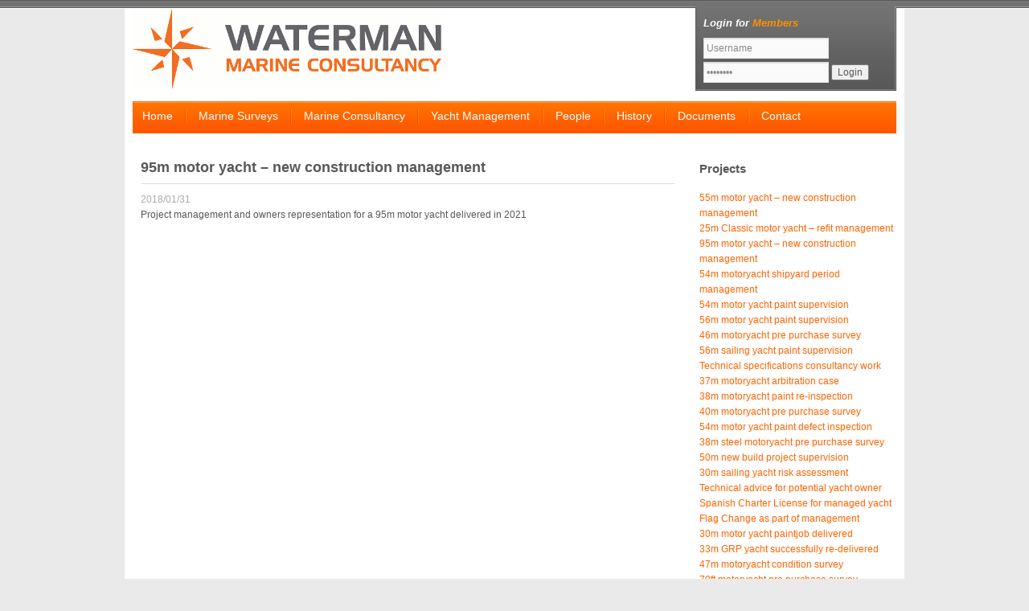

--- FILE ---
content_type: text/html; charset=UTF-8
request_url: https://www.watermanyachts.com/2018/01/95m-motor-yacht-new-construction-management/
body_size: 7585
content:
<!DOCTYPE html>
<html>
<head>
<meta charset="UTF-8" />
<title>95m motor yacht &#8211; new construction management | Waterman Marine Consultancy</title>
<link rel="profile" href="http://gmpg.org/xfn/11" />
<link rel="stylesheet" type="text/css" media="all" href="https://www.watermanyachts.com/wp-content/themes/watermanlive/style.css" />
<link rel="stylesheet" type="text/css" href="https://www.watermanyachts.com/wp-content/themes/watermanlive/css/jquery.lightbox-0.5.css" media="screen" />
<link rel="pingback" href="https://www.watermanyachts.com/xmlrpc.php" />
<!--[if lt IE 9]>
<script src="https://www.watermanyachts.com/wp-content/themes/watermanlive/js/html5.js" type="text/javascript"></script>
<![endif]-->
<meta name='robots' content='max-image-preview:large' />
<link rel="alternate" title="oEmbed (JSON)" type="application/json+oembed" href="https://www.watermanyachts.com/wp-json/oembed/1.0/embed?url=https%3A%2F%2Fwww.watermanyachts.com%2F2018%2F01%2F95m-motor-yacht-new-construction-management%2F" />
<link rel="alternate" title="oEmbed (XML)" type="text/xml+oembed" href="https://www.watermanyachts.com/wp-json/oembed/1.0/embed?url=https%3A%2F%2Fwww.watermanyachts.com%2F2018%2F01%2F95m-motor-yacht-new-construction-management%2F&#038;format=xml" />
<style id='wp-img-auto-sizes-contain-inline-css' type='text/css'>
img:is([sizes=auto i],[sizes^="auto," i]){contain-intrinsic-size:3000px 1500px}
/*# sourceURL=wp-img-auto-sizes-contain-inline-css */
</style>
<style id='wp-emoji-styles-inline-css' type='text/css'>

	img.wp-smiley, img.emoji {
		display: inline !important;
		border: none !important;
		box-shadow: none !important;
		height: 1em !important;
		width: 1em !important;
		margin: 0 0.07em !important;
		vertical-align: -0.1em !important;
		background: none !important;
		padding: 0 !important;
	}
/*# sourceURL=wp-emoji-styles-inline-css */
</style>
<style id='wp-block-library-inline-css' type='text/css'>
:root{--wp-block-synced-color:#7a00df;--wp-block-synced-color--rgb:122,0,223;--wp-bound-block-color:var(--wp-block-synced-color);--wp-editor-canvas-background:#ddd;--wp-admin-theme-color:#007cba;--wp-admin-theme-color--rgb:0,124,186;--wp-admin-theme-color-darker-10:#006ba1;--wp-admin-theme-color-darker-10--rgb:0,107,160.5;--wp-admin-theme-color-darker-20:#005a87;--wp-admin-theme-color-darker-20--rgb:0,90,135;--wp-admin-border-width-focus:2px}@media (min-resolution:192dpi){:root{--wp-admin-border-width-focus:1.5px}}.wp-element-button{cursor:pointer}:root .has-very-light-gray-background-color{background-color:#eee}:root .has-very-dark-gray-background-color{background-color:#313131}:root .has-very-light-gray-color{color:#eee}:root .has-very-dark-gray-color{color:#313131}:root .has-vivid-green-cyan-to-vivid-cyan-blue-gradient-background{background:linear-gradient(135deg,#00d084,#0693e3)}:root .has-purple-crush-gradient-background{background:linear-gradient(135deg,#34e2e4,#4721fb 50%,#ab1dfe)}:root .has-hazy-dawn-gradient-background{background:linear-gradient(135deg,#faaca8,#dad0ec)}:root .has-subdued-olive-gradient-background{background:linear-gradient(135deg,#fafae1,#67a671)}:root .has-atomic-cream-gradient-background{background:linear-gradient(135deg,#fdd79a,#004a59)}:root .has-nightshade-gradient-background{background:linear-gradient(135deg,#330968,#31cdcf)}:root .has-midnight-gradient-background{background:linear-gradient(135deg,#020381,#2874fc)}:root{--wp--preset--font-size--normal:16px;--wp--preset--font-size--huge:42px}.has-regular-font-size{font-size:1em}.has-larger-font-size{font-size:2.625em}.has-normal-font-size{font-size:var(--wp--preset--font-size--normal)}.has-huge-font-size{font-size:var(--wp--preset--font-size--huge)}.has-text-align-center{text-align:center}.has-text-align-left{text-align:left}.has-text-align-right{text-align:right}.has-fit-text{white-space:nowrap!important}#end-resizable-editor-section{display:none}.aligncenter{clear:both}.items-justified-left{justify-content:flex-start}.items-justified-center{justify-content:center}.items-justified-right{justify-content:flex-end}.items-justified-space-between{justify-content:space-between}.screen-reader-text{border:0;clip-path:inset(50%);height:1px;margin:-1px;overflow:hidden;padding:0;position:absolute;width:1px;word-wrap:normal!important}.screen-reader-text:focus{background-color:#ddd;clip-path:none;color:#444;display:block;font-size:1em;height:auto;left:5px;line-height:normal;padding:15px 23px 14px;text-decoration:none;top:5px;width:auto;z-index:100000}html :where(.has-border-color){border-style:solid}html :where([style*=border-top-color]){border-top-style:solid}html :where([style*=border-right-color]){border-right-style:solid}html :where([style*=border-bottom-color]){border-bottom-style:solid}html :where([style*=border-left-color]){border-left-style:solid}html :where([style*=border-width]){border-style:solid}html :where([style*=border-top-width]){border-top-style:solid}html :where([style*=border-right-width]){border-right-style:solid}html :where([style*=border-bottom-width]){border-bottom-style:solid}html :where([style*=border-left-width]){border-left-style:solid}html :where(img[class*=wp-image-]){height:auto;max-width:100%}:where(figure){margin:0 0 1em}html :where(.is-position-sticky){--wp-admin--admin-bar--position-offset:var(--wp-admin--admin-bar--height,0px)}@media screen and (max-width:600px){html :where(.is-position-sticky){--wp-admin--admin-bar--position-offset:0px}}

/*# sourceURL=wp-block-library-inline-css */
</style><style id='global-styles-inline-css' type='text/css'>
:root{--wp--preset--aspect-ratio--square: 1;--wp--preset--aspect-ratio--4-3: 4/3;--wp--preset--aspect-ratio--3-4: 3/4;--wp--preset--aspect-ratio--3-2: 3/2;--wp--preset--aspect-ratio--2-3: 2/3;--wp--preset--aspect-ratio--16-9: 16/9;--wp--preset--aspect-ratio--9-16: 9/16;--wp--preset--color--black: #000000;--wp--preset--color--cyan-bluish-gray: #abb8c3;--wp--preset--color--white: #ffffff;--wp--preset--color--pale-pink: #f78da7;--wp--preset--color--vivid-red: #cf2e2e;--wp--preset--color--luminous-vivid-orange: #ff6900;--wp--preset--color--luminous-vivid-amber: #fcb900;--wp--preset--color--light-green-cyan: #7bdcb5;--wp--preset--color--vivid-green-cyan: #00d084;--wp--preset--color--pale-cyan-blue: #8ed1fc;--wp--preset--color--vivid-cyan-blue: #0693e3;--wp--preset--color--vivid-purple: #9b51e0;--wp--preset--gradient--vivid-cyan-blue-to-vivid-purple: linear-gradient(135deg,rgb(6,147,227) 0%,rgb(155,81,224) 100%);--wp--preset--gradient--light-green-cyan-to-vivid-green-cyan: linear-gradient(135deg,rgb(122,220,180) 0%,rgb(0,208,130) 100%);--wp--preset--gradient--luminous-vivid-amber-to-luminous-vivid-orange: linear-gradient(135deg,rgb(252,185,0) 0%,rgb(255,105,0) 100%);--wp--preset--gradient--luminous-vivid-orange-to-vivid-red: linear-gradient(135deg,rgb(255,105,0) 0%,rgb(207,46,46) 100%);--wp--preset--gradient--very-light-gray-to-cyan-bluish-gray: linear-gradient(135deg,rgb(238,238,238) 0%,rgb(169,184,195) 100%);--wp--preset--gradient--cool-to-warm-spectrum: linear-gradient(135deg,rgb(74,234,220) 0%,rgb(151,120,209) 20%,rgb(207,42,186) 40%,rgb(238,44,130) 60%,rgb(251,105,98) 80%,rgb(254,248,76) 100%);--wp--preset--gradient--blush-light-purple: linear-gradient(135deg,rgb(255,206,236) 0%,rgb(152,150,240) 100%);--wp--preset--gradient--blush-bordeaux: linear-gradient(135deg,rgb(254,205,165) 0%,rgb(254,45,45) 50%,rgb(107,0,62) 100%);--wp--preset--gradient--luminous-dusk: linear-gradient(135deg,rgb(255,203,112) 0%,rgb(199,81,192) 50%,rgb(65,88,208) 100%);--wp--preset--gradient--pale-ocean: linear-gradient(135deg,rgb(255,245,203) 0%,rgb(182,227,212) 50%,rgb(51,167,181) 100%);--wp--preset--gradient--electric-grass: linear-gradient(135deg,rgb(202,248,128) 0%,rgb(113,206,126) 100%);--wp--preset--gradient--midnight: linear-gradient(135deg,rgb(2,3,129) 0%,rgb(40,116,252) 100%);--wp--preset--font-size--small: 13px;--wp--preset--font-size--medium: 20px;--wp--preset--font-size--large: 36px;--wp--preset--font-size--x-large: 42px;--wp--preset--spacing--20: 0.44rem;--wp--preset--spacing--30: 0.67rem;--wp--preset--spacing--40: 1rem;--wp--preset--spacing--50: 1.5rem;--wp--preset--spacing--60: 2.25rem;--wp--preset--spacing--70: 3.38rem;--wp--preset--spacing--80: 5.06rem;--wp--preset--shadow--natural: 6px 6px 9px rgba(0, 0, 0, 0.2);--wp--preset--shadow--deep: 12px 12px 50px rgba(0, 0, 0, 0.4);--wp--preset--shadow--sharp: 6px 6px 0px rgba(0, 0, 0, 0.2);--wp--preset--shadow--outlined: 6px 6px 0px -3px rgb(255, 255, 255), 6px 6px rgb(0, 0, 0);--wp--preset--shadow--crisp: 6px 6px 0px rgb(0, 0, 0);}:where(.is-layout-flex){gap: 0.5em;}:where(.is-layout-grid){gap: 0.5em;}body .is-layout-flex{display: flex;}.is-layout-flex{flex-wrap: wrap;align-items: center;}.is-layout-flex > :is(*, div){margin: 0;}body .is-layout-grid{display: grid;}.is-layout-grid > :is(*, div){margin: 0;}:where(.wp-block-columns.is-layout-flex){gap: 2em;}:where(.wp-block-columns.is-layout-grid){gap: 2em;}:where(.wp-block-post-template.is-layout-flex){gap: 1.25em;}:where(.wp-block-post-template.is-layout-grid){gap: 1.25em;}.has-black-color{color: var(--wp--preset--color--black) !important;}.has-cyan-bluish-gray-color{color: var(--wp--preset--color--cyan-bluish-gray) !important;}.has-white-color{color: var(--wp--preset--color--white) !important;}.has-pale-pink-color{color: var(--wp--preset--color--pale-pink) !important;}.has-vivid-red-color{color: var(--wp--preset--color--vivid-red) !important;}.has-luminous-vivid-orange-color{color: var(--wp--preset--color--luminous-vivid-orange) !important;}.has-luminous-vivid-amber-color{color: var(--wp--preset--color--luminous-vivid-amber) !important;}.has-light-green-cyan-color{color: var(--wp--preset--color--light-green-cyan) !important;}.has-vivid-green-cyan-color{color: var(--wp--preset--color--vivid-green-cyan) !important;}.has-pale-cyan-blue-color{color: var(--wp--preset--color--pale-cyan-blue) !important;}.has-vivid-cyan-blue-color{color: var(--wp--preset--color--vivid-cyan-blue) !important;}.has-vivid-purple-color{color: var(--wp--preset--color--vivid-purple) !important;}.has-black-background-color{background-color: var(--wp--preset--color--black) !important;}.has-cyan-bluish-gray-background-color{background-color: var(--wp--preset--color--cyan-bluish-gray) !important;}.has-white-background-color{background-color: var(--wp--preset--color--white) !important;}.has-pale-pink-background-color{background-color: var(--wp--preset--color--pale-pink) !important;}.has-vivid-red-background-color{background-color: var(--wp--preset--color--vivid-red) !important;}.has-luminous-vivid-orange-background-color{background-color: var(--wp--preset--color--luminous-vivid-orange) !important;}.has-luminous-vivid-amber-background-color{background-color: var(--wp--preset--color--luminous-vivid-amber) !important;}.has-light-green-cyan-background-color{background-color: var(--wp--preset--color--light-green-cyan) !important;}.has-vivid-green-cyan-background-color{background-color: var(--wp--preset--color--vivid-green-cyan) !important;}.has-pale-cyan-blue-background-color{background-color: var(--wp--preset--color--pale-cyan-blue) !important;}.has-vivid-cyan-blue-background-color{background-color: var(--wp--preset--color--vivid-cyan-blue) !important;}.has-vivid-purple-background-color{background-color: var(--wp--preset--color--vivid-purple) !important;}.has-black-border-color{border-color: var(--wp--preset--color--black) !important;}.has-cyan-bluish-gray-border-color{border-color: var(--wp--preset--color--cyan-bluish-gray) !important;}.has-white-border-color{border-color: var(--wp--preset--color--white) !important;}.has-pale-pink-border-color{border-color: var(--wp--preset--color--pale-pink) !important;}.has-vivid-red-border-color{border-color: var(--wp--preset--color--vivid-red) !important;}.has-luminous-vivid-orange-border-color{border-color: var(--wp--preset--color--luminous-vivid-orange) !important;}.has-luminous-vivid-amber-border-color{border-color: var(--wp--preset--color--luminous-vivid-amber) !important;}.has-light-green-cyan-border-color{border-color: var(--wp--preset--color--light-green-cyan) !important;}.has-vivid-green-cyan-border-color{border-color: var(--wp--preset--color--vivid-green-cyan) !important;}.has-pale-cyan-blue-border-color{border-color: var(--wp--preset--color--pale-cyan-blue) !important;}.has-vivid-cyan-blue-border-color{border-color: var(--wp--preset--color--vivid-cyan-blue) !important;}.has-vivid-purple-border-color{border-color: var(--wp--preset--color--vivid-purple) !important;}.has-vivid-cyan-blue-to-vivid-purple-gradient-background{background: var(--wp--preset--gradient--vivid-cyan-blue-to-vivid-purple) !important;}.has-light-green-cyan-to-vivid-green-cyan-gradient-background{background: var(--wp--preset--gradient--light-green-cyan-to-vivid-green-cyan) !important;}.has-luminous-vivid-amber-to-luminous-vivid-orange-gradient-background{background: var(--wp--preset--gradient--luminous-vivid-amber-to-luminous-vivid-orange) !important;}.has-luminous-vivid-orange-to-vivid-red-gradient-background{background: var(--wp--preset--gradient--luminous-vivid-orange-to-vivid-red) !important;}.has-very-light-gray-to-cyan-bluish-gray-gradient-background{background: var(--wp--preset--gradient--very-light-gray-to-cyan-bluish-gray) !important;}.has-cool-to-warm-spectrum-gradient-background{background: var(--wp--preset--gradient--cool-to-warm-spectrum) !important;}.has-blush-light-purple-gradient-background{background: var(--wp--preset--gradient--blush-light-purple) !important;}.has-blush-bordeaux-gradient-background{background: var(--wp--preset--gradient--blush-bordeaux) !important;}.has-luminous-dusk-gradient-background{background: var(--wp--preset--gradient--luminous-dusk) !important;}.has-pale-ocean-gradient-background{background: var(--wp--preset--gradient--pale-ocean) !important;}.has-electric-grass-gradient-background{background: var(--wp--preset--gradient--electric-grass) !important;}.has-midnight-gradient-background{background: var(--wp--preset--gradient--midnight) !important;}.has-small-font-size{font-size: var(--wp--preset--font-size--small) !important;}.has-medium-font-size{font-size: var(--wp--preset--font-size--medium) !important;}.has-large-font-size{font-size: var(--wp--preset--font-size--large) !important;}.has-x-large-font-size{font-size: var(--wp--preset--font-size--x-large) !important;}
/*# sourceURL=global-styles-inline-css */
</style>

<style id='classic-theme-styles-inline-css' type='text/css'>
/*! This file is auto-generated */
.wp-block-button__link{color:#fff;background-color:#32373c;border-radius:9999px;box-shadow:none;text-decoration:none;padding:calc(.667em + 2px) calc(1.333em + 2px);font-size:1.125em}.wp-block-file__button{background:#32373c;color:#fff;text-decoration:none}
/*# sourceURL=/wp-includes/css/classic-themes.min.css */
</style>
<script type="text/javascript" src="https://www.watermanyachts.com/wp-includes/js/jquery/jquery.min.js?ver=3.7.1" id="jquery-core-js"></script>
<script type="text/javascript" src="https://www.watermanyachts.com/wp-includes/js/jquery/jquery-migrate.min.js?ver=3.4.1" id="jquery-migrate-js"></script>
<script type="text/javascript" src="https://www.watermanyachts.com/wp-content/themes/watermanlive/js/jquery.cycle.all.js?ver=1" id="jquery-cycle-js"></script>
<script type="text/javascript" src="https://www.watermanyachts.com/wp-content/themes/watermanlive/js/jquery.lightbox-0.5.min.js?ver=1" id="jquery-lightbox-js"></script>
<script type="text/javascript" src="https://www.watermanyachts.com/wp-content/themes/watermanlive/js/main.js?ver=1" id="main-js"></script>
<link rel="https://api.w.org/" href="https://www.watermanyachts.com/wp-json/" /><link rel="alternate" title="JSON" type="application/json" href="https://www.watermanyachts.com/wp-json/wp/v2/posts/558" /><link rel="EditURI" type="application/rsd+xml" title="RSD" href="https://www.watermanyachts.com/xmlrpc.php?rsd" />
<meta name="generator" content="WordPress 6.9" />
<link rel="canonical" href="https://www.watermanyachts.com/2018/01/95m-motor-yacht-new-construction-management/" />
<link rel='shortlink' href='https://www.watermanyachts.com/?p=558' />
</head>

<body class="wp-singular post-template-default single single-post postid-558 single-format-standard wp-theme-watermanlive">
<div id="page" class="hfeed">
	<header id="branding" role="banner">
		<div class="top-part">
		   <a class="logo" href="https://www.watermanyachts.com/">
      		   <img src="https://www.watermanyachts.com/wp-content/themes/watermanlive/images/waterman-consultancy.png" alt="" />
   		   </a>
				<div class="login-container">
   		      <form id="loginform" method="post" action="https://www.watermanyachts.com/marine-surveys/">
      			<input type="hidden" value="login" name="action">
      			<h3>Login for <span class="highlight"> Members </span></h3>
      			<input type="text" tabindex="1" onblur="if(this.value=='')this.value='Username';" onfocus="if(this.value=='Username')this.value='';" value="Username" name="login_name"><br>
      			<input type="password" tabindex="2" onblur="if(this.value=='')this.value='Password';" onfocus="if(this.value=='Password')this.value='';" value="Password" name="password">
      			<input type="submit" class="btn" value="Login">
			   </form>
   		   </div>
			<div class="clear"></div>
	  	</div>
		<nav id="access" role="navigation">
			<div class="menu-main-menu-container"><ul id="menu-main-menu" class="menu"><li id="menu-item-28" class="menu-item menu-item-type-post_type menu-item-object-page menu-item-home menu-item-28"><span class="separator"></span><a href="https://www.watermanyachts.com/">Home</a></li>
<li id="menu-item-26" class="menu-item menu-item-type-post_type menu-item-object-page menu-item-26"><span class="separator"></span><a href="https://www.watermanyachts.com/marine-surveys/">Marine Surveys</a></li>
<li id="menu-item-23" class="menu-item menu-item-type-post_type menu-item-object-page menu-item-23"><span class="separator"></span><a href="https://www.watermanyachts.com/marine-consultancy/">Marine Consultancy</a></li>
<li id="menu-item-25" class="menu-item menu-item-type-post_type menu-item-object-page menu-item-25"><span class="separator"></span><a href="https://www.watermanyachts.com/yacht-management/">Yacht Management</a></li>
<li id="menu-item-27" class="menu-item menu-item-type-post_type menu-item-object-page menu-item-27"><span class="separator"></span><a href="https://www.watermanyachts.com/peoplepartners/">People</a></li>
<li id="menu-item-22" class="menu-item menu-item-type-post_type menu-item-object-page menu-item-22"><span class="separator"></span><a href="https://www.watermanyachts.com/history/">History</a></li>
<li id="menu-item-292" class="menu-item menu-item-type-post_type menu-item-object-page menu-item-292"><span class="separator"></span><a href="https://www.watermanyachts.com/documents-2/" title="Useful documents">Documents</a></li>
<li id="menu-item-628" class="menu-item menu-item-type-post_type menu-item-object-page menu-item-628"><span class="separator"></span><a href="https://www.watermanyachts.com/contact/">Contact</a></li>
</ul></div>		</nav><!-- #access -->
		<div class="clear"></div>
	</header><!-- #branding -->
	<div id="main">

         <div id="page-content">
            <div class="post">
               <h1>95m motor yacht &#8211; new construction management</h1>
               <div class="date">2018/01/31</div>
               <div class="content"><p>Project management and owners representation for a 95m motor yacht delivered in 2021</p>
</div>
            </div>
         </div><!-- #content -->
                  <div id="sidebar">

		<aside id="recent-posts-5" class="widget widget_recent_entries">
		<h3 class="widget-title">Projects</h3>
		<ul>
											<li>
					<a href="https://www.watermanyachts.com/2018/05/55m-new-construction-motor-yacht/">55m motor yacht &#8211; new construction management</a>
									</li>
											<li>
					<a href="https://www.watermanyachts.com/2018/01/25m-classic-motor-yacht-refit-management/">25m Classic motor yacht &#8211; refit management</a>
									</li>
											<li>
					<a href="https://www.watermanyachts.com/2018/01/95m-motor-yacht-new-construction-management/" aria-current="page">95m motor yacht &#8211; new construction management</a>
									</li>
											<li>
					<a href="https://www.watermanyachts.com/2015/01/54m-motoryacht-shipyard-period-management/">54m motoryacht shipyard period management</a>
									</li>
											<li>
					<a href="https://www.watermanyachts.com/2015/01/54m-motor-yacht-paint-supervision/">54m motor yacht paint supervision</a>
									</li>
											<li>
					<a href="https://www.watermanyachts.com/2015/01/56m-motor-yacht-paint-supervision/">56m motor yacht paint supervision</a>
									</li>
											<li>
					<a href="https://www.watermanyachts.com/2014/12/46m-motoryacht-pre-purchase-survey/">46m motoryacht pre purchase survey</a>
									</li>
											<li>
					<a href="https://www.watermanyachts.com/2014/11/56m-sailing-yacht-paint-supervision/">56m sailing yacht paint supervision</a>
									</li>
											<li>
					<a href="https://www.watermanyachts.com/2014/11/technical-specifications-consultancy-work-for-shipyard/">Technical specifications consultancy work</a>
									</li>
											<li>
					<a href="https://www.watermanyachts.com/2014/11/37m-motoryacht-arbitration-case/">37m motoryacht arbitration case</a>
									</li>
											<li>
					<a href="https://www.watermanyachts.com/2014/11/38m-motoryacht-paint-re-inspection/">38m motoryacht paint re-inspection</a>
									</li>
											<li>
					<a href="https://www.watermanyachts.com/2014/09/40m-motoryacht-pre-purchase-survey/">40m motoryacht pre purchase survey</a>
									</li>
											<li>
					<a href="https://www.watermanyachts.com/2014/09/54m-motor-yacht-paint-defect-inspection/">54m motor yacht paint defect inspection</a>
									</li>
											<li>
					<a href="https://www.watermanyachts.com/2014/08/38m-steel-motoryacht-pre-purchase-survey/">38m steel motoryacht pre purchase survey</a>
									</li>
											<li>
					<a href="https://www.watermanyachts.com/2014/08/50m-new-build-project-supervision/">50m new build project supervision</a>
									</li>
											<li>
					<a href="https://www.watermanyachts.com/2014/08/30m-sailing-yacht-risk-assessment/">30m sailing yacht risk assessment</a>
									</li>
											<li>
					<a href="https://www.watermanyachts.com/2014/08/technical-advice-for-potential-yacht-owner/">Technical advice for potential yacht owner</a>
									</li>
											<li>
					<a href="https://www.watermanyachts.com/2014/05/spanish-charter-license-for-managed-yacht/">Spanish Charter License for managed yacht</a>
									</li>
											<li>
					<a href="https://www.watermanyachts.com/2014/05/flag-change-as-part-of-management/">Flag Change as part of management</a>
									</li>
											<li>
					<a href="https://www.watermanyachts.com/2014/05/30m-aluminium-yacht-paintjob-delivered/">30m motor yacht paintjob delivered</a>
									</li>
											<li>
					<a href="https://www.watermanyachts.com/2014/04/33m-grp-yacht-successfully-re-delivered/">33m GRP yacht successfully re-delivered</a>
									</li>
											<li>
					<a href="https://www.watermanyachts.com/2014/04/47m-motoryacht-condition-survey/">47m motoryacht condition survey</a>
									</li>
											<li>
					<a href="https://www.watermanyachts.com/2014/04/70ft-motoryacht-pre-purchase-survey/">70ft motoryacht pre purchase survey</a>
									</li>
											<li>
					<a href="https://www.watermanyachts.com/2014/04/52m-motor-yacht-shipyard-period-management/">52m motor yacht shipyard period management</a>
									</li>
											<li>
					<a href="https://www.watermanyachts.com/2014/04/52-m-motoryacht-full-paintjob-supervision-in-florida/">52 m motoryacht full paintjob supervision</a>
									</li>
											<li>
					<a href="https://www.watermanyachts.com/2014/02/73m-aluminium-ferry-consultancy-work/">73m aluminium Ferry consultancy work</a>
									</li>
											<li>
					<a href="https://www.watermanyachts.com/2014/02/90ft-motor-yacht-paint-defect-inspection/">90ft motor yacht paint defect inspection</a>
									</li>
											<li>
					<a href="https://www.watermanyachts.com/2014/02/62m-expedition-vessel-risk-assessment/">62m expedition vessel risk assessment</a>
									</li>
											<li>
					<a href="https://www.watermanyachts.com/2013/10/50m-motor-yacht-risk-assessment/">50m motor yacht risk assessment</a>
									</li>
											<li>
					<a href="https://www.watermanyachts.com/2013/10/30mtr-aluminium-motor-yacht-paint-job/">30mtr aluminium motor yacht paint job</a>
									</li>
											<li>
					<a href="https://www.watermanyachts.com/2013/10/33m-composite-hull-repair/">33m composite hull repair</a>
									</li>
											<li>
					<a href="https://www.watermanyachts.com/2013/09/monaco-yacht-show-2013/">Monaco Yacht Show 2013</a>
									</li>
											<li>
					<a href="https://www.watermanyachts.com/2013/07/32m-sailing-yacht-risk-assessment/">32m sailing yacht risk assessment</a>
									</li>
											<li>
					<a href="https://www.watermanyachts.com/2013/07/65m-steel-motor-yacht-risk-assessment/">65m steel motor yacht risk assessment</a>
									</li>
											<li>
					<a href="https://www.watermanyachts.com/2013/07/33m-composite-motor-yacht-delivered/">33m composite motor yacht delivered</a>
									</li>
											<li>
					<a href="https://www.watermanyachts.com/2013/05/60m-steel-motor-yacht-paint-survey/">60m steel motor yacht paint survey</a>
									</li>
											<li>
					<a href="https://www.watermanyachts.com/2013/05/54m-motor-yacht-paintjob-delivered/">54m motor yacht paintjob delivered</a>
									</li>
											<li>
					<a href="https://www.watermanyachts.com/2013/04/42m-aluminium-motor-yacht-risk-assessment/">42m aluminium motor yacht risk assessment</a>
									</li>
											<li>
					<a href="https://www.watermanyachts.com/2012/11/62m-motoryacht-risk-assesment/">62m motoryacht risk assesment</a>
									</li>
											<li>
					<a href="https://www.watermanyachts.com/2012/11/54m-motoryacht-paintjob/">54m motoryacht paintjob</a>
									</li>
											<li>
					<a href="https://www.watermanyachts.com/2012/11/39m-motoryacht-arbitration-case-closed/">39m motoryacht arbitration case closed</a>
									</li>
											<li>
					<a href="https://www.watermanyachts.com/2012/11/40m-motoryacht/">40m motoryacht</a>
									</li>
											<li>
					<a href="https://www.watermanyachts.com/2012/11/75m-motoryacht/">75m motoryacht</a>
									</li>
											<li>
					<a href="https://www.watermanyachts.com/2012/11/128m-project-progress/">128m motoryacht project</a>
									</li>
											<li>
					<a href="https://www.watermanyachts.com/2012/11/busy-times-for-waterman/">33m motoryacht new build</a>
									</li>
											<li>
					<a href="https://www.watermanyachts.com/2012/09/new-website/">New website</a>
									</li>
					</ul>

		</aside>         </div>
         <div class="clear"></div>

	</div><!-- #main -->
	<div id="footer-questions">
	   <div class="text">
      	   <h3>Do you have any questions about our services?</h3>
      	    Call us now on <span class="phonenumber">+31 623 82 64 82</span> or send us your query by email.
   	    </div>
   	    <div class="link">
   	       <a href="/contact" title="Send us your question"></a>
   	    </div>
	</div>
	<footer id="colophon" role="contentinfo">
	   <div class="block first">
	      <img src="https://www.watermanyachts.com/wp-content/themes/watermanlive/images/waterman-consultancy-small.gif" alt="Waterman Marine Consultancy" /><br />
	      &copy; Waterman Marine Consultancy<br />
	      All Rights Reserved<br />
	      <a href="https://www.dropbox.com/scl/fi/f1aq7qtxbeeatz29yrvye/2024-WMC_BV-termsconditions.pdf?rlkey=66iau4f7yn42ny5gmnui1ojcg&dl=0" title="Terms &amp; Conditions">Terms &amp; Conditions</a>
	   </div>
	   <div class="block">
	      <div class="menu-footer-menu-container"><ul id="menu-footer-menu" class="menu"><li id="menu-item-35" class="menu-item menu-item-type-post_type menu-item-object-page menu-item-home menu-item-35"><a href="https://www.watermanyachts.com/">Home</a></li>
<li id="menu-item-204" class="menu-item menu-item-type-post_type menu-item-object-page menu-item-204"><a href="https://www.watermanyachts.com/marine-consultancy/">Marine Consultancy</a></li>
<li id="menu-item-205" class="menu-item menu-item-type-post_type menu-item-object-page menu-item-205"><a href="https://www.watermanyachts.com/marine-surveys/">Marine Surveys</a></li>
<li id="menu-item-206" class="menu-item menu-item-type-post_type menu-item-object-page menu-item-206"><a href="https://www.watermanyachts.com/yacht-management/">Yacht Management</a></li>
<li id="menu-item-207" class="menu-item menu-item-type-post_type menu-item-object-page menu-item-207"><a href="https://www.watermanyachts.com/history/">History</a></li>
<li id="menu-item-179" class="menu-item menu-item-type-post_type menu-item-object-page menu-item-179"><a href="https://www.watermanyachts.com/contact/">Contact</a></li>
<li id="menu-item-608" class="menu-item menu-item-type-post_type menu-item-object-page menu-item-privacy-policy menu-item-608"><a rel="privacy-policy" href="https://www.watermanyachts.com/privacy-policy/">Privacy Policy</a></li>
</ul></div>	   </div>
	   <div id="text-5" class="block widget_text">			<div class="textwidget">

</div>
		</div><div id="text-4" class="block widget_text">			<div class="textwidget">Waterman Marine Consultancy BV<br />
Pier Panderweg 4<br />
1865 BC Bergen aan Zee<br />
The Netherlands<br />
<br />
Tel: +31 623 82 64 82<br />
<a href="mailto:survey@watermanyachts.com"</a> survey@watermanyachts.com </a> <br />

<a href="https://www.windfinder.com/forecast/bergen_aan_zee""</a>Wind in Bergen aan Zee</a>
</div>
		</div>	   <div class="clear"></div>
	</footer><!-- #colophon -->
</div><!-- #page -->

<script type="speculationrules">
{"prefetch":[{"source":"document","where":{"and":[{"href_matches":"/*"},{"not":{"href_matches":["/wp-*.php","/wp-admin/*","/wp-content/uploads/*","/wp-content/*","/wp-content/plugins/*","/wp-content/themes/watermanlive/*","/*\\?(.+)"]}},{"not":{"selector_matches":"a[rel~=\"nofollow\"]"}},{"not":{"selector_matches":".no-prefetch, .no-prefetch a"}}]},"eagerness":"conservative"}]}
</script>
<script id="wp-emoji-settings" type="application/json">
{"baseUrl":"https://s.w.org/images/core/emoji/17.0.2/72x72/","ext":".png","svgUrl":"https://s.w.org/images/core/emoji/17.0.2/svg/","svgExt":".svg","source":{"concatemoji":"https://www.watermanyachts.com/wp-includes/js/wp-emoji-release.min.js?ver=6.9"}}
</script>
<script type="module">
/* <![CDATA[ */
/*! This file is auto-generated */
const a=JSON.parse(document.getElementById("wp-emoji-settings").textContent),o=(window._wpemojiSettings=a,"wpEmojiSettingsSupports"),s=["flag","emoji"];function i(e){try{var t={supportTests:e,timestamp:(new Date).valueOf()};sessionStorage.setItem(o,JSON.stringify(t))}catch(e){}}function c(e,t,n){e.clearRect(0,0,e.canvas.width,e.canvas.height),e.fillText(t,0,0);t=new Uint32Array(e.getImageData(0,0,e.canvas.width,e.canvas.height).data);e.clearRect(0,0,e.canvas.width,e.canvas.height),e.fillText(n,0,0);const a=new Uint32Array(e.getImageData(0,0,e.canvas.width,e.canvas.height).data);return t.every((e,t)=>e===a[t])}function p(e,t){e.clearRect(0,0,e.canvas.width,e.canvas.height),e.fillText(t,0,0);var n=e.getImageData(16,16,1,1);for(let e=0;e<n.data.length;e++)if(0!==n.data[e])return!1;return!0}function u(e,t,n,a){switch(t){case"flag":return n(e,"\ud83c\udff3\ufe0f\u200d\u26a7\ufe0f","\ud83c\udff3\ufe0f\u200b\u26a7\ufe0f")?!1:!n(e,"\ud83c\udde8\ud83c\uddf6","\ud83c\udde8\u200b\ud83c\uddf6")&&!n(e,"\ud83c\udff4\udb40\udc67\udb40\udc62\udb40\udc65\udb40\udc6e\udb40\udc67\udb40\udc7f","\ud83c\udff4\u200b\udb40\udc67\u200b\udb40\udc62\u200b\udb40\udc65\u200b\udb40\udc6e\u200b\udb40\udc67\u200b\udb40\udc7f");case"emoji":return!a(e,"\ud83e\u1fac8")}return!1}function f(e,t,n,a){let r;const o=(r="undefined"!=typeof WorkerGlobalScope&&self instanceof WorkerGlobalScope?new OffscreenCanvas(300,150):document.createElement("canvas")).getContext("2d",{willReadFrequently:!0}),s=(o.textBaseline="top",o.font="600 32px Arial",{});return e.forEach(e=>{s[e]=t(o,e,n,a)}),s}function r(e){var t=document.createElement("script");t.src=e,t.defer=!0,document.head.appendChild(t)}a.supports={everything:!0,everythingExceptFlag:!0},new Promise(t=>{let n=function(){try{var e=JSON.parse(sessionStorage.getItem(o));if("object"==typeof e&&"number"==typeof e.timestamp&&(new Date).valueOf()<e.timestamp+604800&&"object"==typeof e.supportTests)return e.supportTests}catch(e){}return null}();if(!n){if("undefined"!=typeof Worker&&"undefined"!=typeof OffscreenCanvas&&"undefined"!=typeof URL&&URL.createObjectURL&&"undefined"!=typeof Blob)try{var e="postMessage("+f.toString()+"("+[JSON.stringify(s),u.toString(),c.toString(),p.toString()].join(",")+"));",a=new Blob([e],{type:"text/javascript"});const r=new Worker(URL.createObjectURL(a),{name:"wpTestEmojiSupports"});return void(r.onmessage=e=>{i(n=e.data),r.terminate(),t(n)})}catch(e){}i(n=f(s,u,c,p))}t(n)}).then(e=>{for(const n in e)a.supports[n]=e[n],a.supports.everything=a.supports.everything&&a.supports[n],"flag"!==n&&(a.supports.everythingExceptFlag=a.supports.everythingExceptFlag&&a.supports[n]);var t;a.supports.everythingExceptFlag=a.supports.everythingExceptFlag&&!a.supports.flag,a.supports.everything||((t=a.source||{}).concatemoji?r(t.concatemoji):t.wpemoji&&t.twemoji&&(r(t.twemoji),r(t.wpemoji)))});
//# sourceURL=https://www.watermanyachts.com/wp-includes/js/wp-emoji-loader.min.js
/* ]]> */
</script>
<script type="text/javascript">
WatermanLive.baseURI = "https://www.watermanyachts.com/wp-content/themes/watermanlive";
</script>
</body>
</html>

--- FILE ---
content_type: text/css
request_url: https://www.watermanyachts.com/wp-content/themes/watermanlive/style.css
body_size: 3687
content:
/*
Theme Name: WatermanYachts Theme
Author: Bastiaan Grutters
Author URI: http://www.bastiaangrutters.nl
Description: 
Version: 1.0
*/

/* =Reset default browser CSS. Based on work by Eric Meyer: http://meyerweb.com/eric/tools/css/reset/index.html
-------------------------------------------------------------- */

html, body, div, span, applet, object, iframe,
h1, h2, h3, h4, h5, h6, p, blockquote, pre,
a, abbr, acronym, address, big, cite, code,
del, dfn, em, font, ins, kbd, q, s, samp,
small, strike, strong, sub, sup, tt, var,
dl, dt, dd, ol, ul, li,
fieldset, form, label, legend,
table, caption, tbody, tfoot, thead, tr, th, td {
	border: 0;
	font-family: inherit;
	font-size: 100%;
	font-style: inherit;
	font-weight: inherit;
	margin: 0;
	outline: 0;
	padding: 0;
	vertical-align: baseline;
}
:focus {/* remember to define focus styles! */
	outline: 0;
}
body {
	background: #EAEAEA;
	line-height: 1;
	font-family: Arial, Helvetica, sans-serif;
}
ol, ul {
	list-style: none;
}
table {/* tables still need 'cellspacing="0"' in the markup */
	border-collapse: separate;
	border-spacing: 0;
}
caption, th, td {
	font-weight: normal;
	text-align: left;
}
blockquote:before, blockquote:after,
q:before, q:after {
	content: "";
}
blockquote, q {
	quotes: "" "";
}
a img {
	border: 0;
}
article, aside, details, figcaption, figure,
footer, header, hgroup, menu, nav, section {
	display: block;
}


/* =Structure
----------------------------------------------- */

body {
	padding: 0 2em;
}
#page {
	margin: 0px auto;
	width: 950px;
	padding: 0px 10px;
	background-color: #ffffff;
	position: relative;
}
#branding hgroup {
	margin: 0 7.6%;
}
/* Singular */
.singular #primary {
	margin: 0;
}
.singular #content,
.left-sidebar.singular #content {
	margin: 0 7.6%;
	position: relative;
	width: auto;
}
.singular .entry-header,
.singular .entry-content,
.singular footer.entry-meta,
.singular #comments-title {
	margin: 0 auto;
	width: 68.9%;
}

/* Attachments */
.singular .image-attachment .entry-content {
	margin: 0 auto;
	width: auto;
}
.singular .image-attachment .entry-description {
	margin: 0 auto;
	width: 68.9%;
}

/* Showcase */
.page-template-showcase-php #primary,
.left-sidebar.page-template-showcase-php #primary {
	margin: 0;
}
.page-template-showcase-php #content,
.left-sidebar.page-template-showcase-php #content {
	margin: 0 7.6%;
	width: auto;
}
.page-template-showcase-php section.recent-posts {
	float: right;
	margin: 0 0 0 31%;
	width: 69%;
}
.page-template-showcase-php #main .widget-area {
	float: left;
	margin: 0 -22.15% 0 0;
	width: 22.15%;
}

/* error404 */
.error404 #primary {
	float: none;
	margin: 0;
}
.error404 #primary #content {
	margin: 0 7.6%;
	width: auto;
}

/* Alignment */
.alignleft {
	display: inline;
	float: left;
	margin-right: 1.625em;
	margin-bottom: 10px;
}
.alignright {
	display: inline;
	float: right;
	margin-left: 1.625em;
}
.aligncenter {
	clear: both;
	display: block;
	margin-left: auto;
	margin-right: auto;
}

/* Right Content */
.left-sidebar #primary {
	float: right;
	margin: 0 0 0 -26.4%;
	width: 100%;
}
.left-sidebar #content {
	margin: 0 7.6% 0 34%;
	width: 58.4%;
}
.left-sidebar #secondary {
	float: left;
	margin-left: 7.6%;
	margin-right: 0;
	width: 18.8%;
}

/* One column */
.one-column #page {
	max-width: 690px;
}
.one-column #content {
	margin: 0 7.6%;
	width: auto;
}
.one-column #nav-below {
	border-bottom: 1px solid #ddd;
	margin-bottom: 1.625em;
}
.one-column #secondary {
	float: none;
	margin: 0 7.6%;
	width: auto;
}
/* Simplify the showcase template */
.one-column .page-template-showcase-php section.recent-posts {
	float: none;
	margin: 0;
	width: 100%;
}
.one-column .page-template-showcase-php #main .widget-area {
	float: none;
	margin: 0;
	width: auto;
}
.one-column .page-template-showcase-php .other-recent-posts {
	border-bottom: 1px solid #ddd;
}
/* Simplify the showcase template when small feature */
.one-column section.featured-post .attachment-small-feature {
	border: none;
	display: block;
	height: auto;
	max-width: 60%;
	position: static;
}
.one-column article.feature-image.small {
	margin: 0 0 1.625em;
	padding: 0;
}
.one-column article.feature-image.small .entry-title {
	font-size: 20px;
	line-height: 1.3em;
}
.one-column article.feature-image.small .entry-summary {
	height: 150px;
	overflow: hidden;
	padding: 0;
	text-overflow: ellipsis;
}
.one-column article.feature-image.small .entry-summary a {
	left: -9%;
}
/* Remove the margin on singular articles */
.one-column.singular .entry-header,
.one-column.singular .entry-content,
.one-column.singular footer.entry-meta,
.one-column.singular #comments-title {
	width: 100%;
}
/* Simplify the pullquotes and pull styles */
.one-column.singular blockquote.pull {
	margin: 0 0 1.625em;
}
.one-column.singular .pull.alignleft {
	margin: 0 1.625em 0 0;
}
.one-column.singular .pull.alignright {
	margin: 0 0 0 1.625em;
}
.one-column.singular .entry-meta .edit-link a {
	position: absolute;
	left: 0;
	top: 40px;
}
.one-column.singular #author-info {
	margin: 2.2em -8.8% 0;
	padding: 20px 8.8%;
}
/* Make sure we have room for our comment avatars */
.one-column .commentlist > li.comment {
	margin-left: 102px;
	width: auto;
}
/* Make sure the logo and search form don't collide */
.one-column #branding #searchform {
	right: 40px;
	top: 4em;
}
/* Talking avatars take up too much room at this size */
.one-column .commentlist > li.comment {
	margin-left: 0;
}
.one-column .commentlist > li.comment .comment-meta,
.one-column .commentlist > li.comment .comment-content {
	margin-right: 85px;
}
.one-column .commentlist .avatar {
	background: transparent;
	display: block;
	padding: 0;
	top: 1.625em;
	left: auto;
	right: 1.625em;
}
.one-column .commentlist .children .avatar {
	background: none;
	padding: 0;
	position: absolute;
	top: 2.2em;
	left: 2.2em;
}
.one-column #respond {
	width: auto;
}


/* =Global
----------------------------------------------- */

body, input, textarea {
	color: #58585a;
	font: 12px "Trebuchet MS", Helvetica, Arial, sans-serif;
	font-weight: 300;
	line-height: 1.625;
}

body {
	background: url( images/bg.gif ) repeat-x 0px 0px #EAEAEA;
	padding-top: 11px;
}

/* Headings */
h1,h2,h3,h4,h5,h6 {
	clear: both;
}
hr {
	background-color: #ccc;
	border: 0;
	height: 1px;
	margin-bottom: 1.625em;
}

/* Text elements */
p {
	margin-bottom: 1.625em;
}
ul, ol {
	margin: 0 0 1.625em 2.5em;
}
ul {
	list-style: square;
}
ol {
	list-style-type: decimal;
}
ol ol {
	list-style: upper-alpha;
}
ol ol ol {
	list-style: lower-roman;
}
ol ol ol ol {
	list-style: lower-alpha;
}
ul ul, ol ol, ul ol, ol ul {
	margin-bottom: 0;
}
dl {
	margin: 0 1.625em;
}
dt {
	font-weight: bold;
}
dd {
	margin-bottom: 1.625em;
}
strong {
	font-weight: bold;
}
cite, em, i {
	font-style: italic;
}
blockquote {
	font-family: Georgia, "Bitstream Charter", serif;
	font-style: italic;
	font-weight: normal;
	margin: 0 3em;
}
blockquote em, blockquote i, blockquote cite {
	font-style: normal;
}
blockquote cite {
	color: #666;
	font: 12px "Helvetica Neue", Helvetica, Arial, sans-serif;
	font-weight: 300;
	letter-spacing: 0.05em;
	text-transform: uppercase;
}
pre {
	background: #f4f4f4;
	font: 13px "Courier 10 Pitch", Courier, monospace;
	line-height: 1.5;
	margin-bottom: 1.625em;
	overflow: auto;
	padding: 0.75em 1.625em;
}
code, kbd, samp, var {
	font: 13px Monaco, Consolas, "Andale Mono", "DejaVu Sans Mono", monospace;
}
abbr, acronym, dfn {
	border-bottom: 1px dotted #666;
	cursor: help;
}
address {
	display: block;
	margin: 0 0 1.625em;
}
ins {
	background: #fff9c0;
	text-decoration: none;
}
sup,
sub {
	font-size: 10px;
	height: 0;
	line-height: 1;
	position: relative;
	vertical-align: baseline;
}
sup {
	bottom: 1ex;
}
sub {
	top: .5ex;
}

/* Forms */
input[type=text],
input[type=password],
textarea {
	background: #fafafa;
	-moz-box-shadow: inset 0 1px 1px rgba(0,0,0,0.1);
	-webkit-box-shadow: inset 0 1px 1px rgba(0,0,0,0.1);
	box-shadow: inset 0 1px 1px rgba(0,0,0,0.1);
	border: 1px solid #ddd;
	color: #888;
}
input[type=text]:focus,
textarea:focus {
	color: #373737;
}
textarea {
	padding-left: 3px;
	width: 98%;
}
input[type=text], input[type=password] {
	padding: 3px;
	margin-bottom: 4px;
}
input#s {
	background: url(images/search.png) no-repeat 5px 6px;
	-moz-border-radius: 2px;
	border-radius: 2px;
	font-size: 14px;
	height: 22px;
	line-height: 1.2em;
	padding: 4px 10px 4px 28px;
}
input#searchsubmit {
	display: none;
}

/* Links */
a {
	color: #FF6400;
	text-decoration: none;
}
a:focus,
a:active,
a:hover {
	text-decoration: underline;
}

#branding {
	padding-bottom: 22px;
}

#branding .logo {
	float: left;
	display: block;
	width: 426px;
	height: 100px;
}

.login-container {
	position: absolute;
	background: url( images/login-bg.gif ) no-repeat 0px 0px;
	width: 230px;
	height: 95px;
	top: -3px;
	right: 10px;
	padding: 10px 10px 10px 10px;
}

#branding .top-part {
	padding-bottom: 10px;
	height: 102px;
}

.login-container h3 {
	font-weight: bold;
	text-transform: none;
	color: #ffffff;
	font-size: 13px;
	font-style: italic;
	padding-bottom: 8px;
}

.login-container input[type=text], .login-container input[type=password] {
	height: 18px;
	line-height: 18px;
}

.login-container .highlight {
	color: #FF9000;
}

#branding .demo-container {
	background: url( images/demo-bg.gif ) no-repeat 0px 0px;
	float: left;
	width: 210px;
	height: 40px;
	margin-top: 3px;
	margin-left: 1px;
	line-height: 40px;
	padding-left: 40px;
}

#branding .demo-container a {
	color: #444444;
	font-weight: bold;
}

#access {
	background: url( images/nav-bg.gif ) no-repeat 0px 0px;
	height: 43px;
	margin: 0px 0px 10px 0px;
}

#access .sub-menu {
	display: none;
}

#access .separator {
	display: block;
	background: url( images/nav-divider.gif ) 0px 0px no-repeat;
	width: 2px;
	height: 18px;
	float: left;
	margin: 3px 15px;
}

#access .spacer {
	display: block;
	width: 2px;
	height: 18px;
	float: left;
	margin: 3px 5px;
} 

#access ul {
	margin: 0px;
	height: 43px;
	width: 950px;
}

#access .menu {
	margin: 0px;
}

#access li {
	float: left;
	list-style: none;
	padding: 10px 0px;
	line-height: 23px;
	height: 23px;
}

#access li.current_page_item {
	background: url( images/nav-active.gif ) center top no-repeat;
}

#access li a:link, #access li a:visited {
	color: #ffffff;
	font-size: 14px;
}

#access li a:hover, #access .current-menu-item a:link, #access .current-menu-item a:visited {
	color: #ffffff;
	text-decoration: underline;
}

#access .menu-main-menu-container {
	margin: 0px;
}

#branding .slider-container {
	padding: 10px;
	background-color: #DFDFDF;
	position: relative;
	height: 288px;
	width: 930px;
}

#branding .slider-container .slides {
	height: 288px;
	width: 672px;
	overflow: hidden;
	position: absolute;
	top: 10px;
	right: 10px;
}

#branding .slider-container .slide {
	height: 288px;
	width: 672px;
	position: relative;
}

#branding .header-image {
	overflow: hidden;
	padding: 10px;
	background-color: #DFDFDF;
	position: relative;
	height: 288px;
	width: 930px;	
}

#branding-navigation-container {
	position: absolute;
	z-index: 100;
	left: 10px;
	top: 10px;
	margin: 0px;
	height: 288px;
	width: 275px;
}

#branding-navigation-container li {
	list-style: none;
	background: url( images/feature-tab.gif ) no-repeat 0px 0px;
	width: 275px;
	height: 48px;
}

#branding-navigation-container li.activeSlide {
	background: url( images/feature-tab-current.png ) no-repeat 0px 0px;
}

#branding-navigation-container li.number-0 a {
	background-position: 10px 8px;
}

#branding-navigation-container li.number-1 a {
	background-position: 10px -42px;
}

#branding-navigation-container li.number-2 a {
	background-position: 10px -92px;
}

#branding-navigation-container li.number-3 a {
	background-position: 10px -142px;
}

#branding-navigation-container li.number-4 a {
	background-position: 10px -192px;
}

#branding-navigation-container li.number-5 a {
	background-position: 10px -242px;
}

#branding-navigation-container li a {
	display: block;
	width: 275px;
	height: 48px;
	background-image: url( images/numbers.png );
	background-repeat: repeat-y;
	padding-left: 28px;
	line-height: 30px;
	font-size: 14px;
	padding-top: 2px;
	color: #555555;
	font-weight: bold;
	text-decoration: none;
}

#branding-navigation-container li a:hover {
	color: #FF6400;
	text-decoration: none;
}

#branding-navigation-container li.activeSlide a {
	color: #ffffff;
}

#branding-navigation-container li.activeSlide a:hover {
	color: #ffffff;
	text-decoration: none;
}

#branding-navigation-container li.activeSlide a:active, #branding-navigation-container li.activeSlide a:focus, #branding-navigation-container li a:active, #branding-navigation-container li a:focus {
	text-decoration: none;
}

.slide .text {
	position: absolute;
	right: 10px;
	width: 530px;
	height: 26px;
	bottom: 10px;
	text-align: left;
	color: #333333;
	z-index: 2;
}

.slide .text a, .header-image .text a {
	display: block;
	width: 510px;
	height: 18px;
	color: #333333;
	background-color: #ffffff;
	padding: 4px 10px;
}

.slide .text a strong {
	font-weight: bold;
	color: #FF6400;
}

.slide .text a:hover, .header-image .text a:hover {
	background-color: #FF6400;
	color: #ffffff;
	text-decoration: none;
}

.slide .text a:hover strong {
	color: #ffffff;
}

.header-image .text h2 {
	text-transform: uppercase;
	font-size: 18px;
	font-weight: normal;
}

.slide .text h2 {
	display: none;
}

.header-image .text {
	top: 110px;
	left: 10px;
	width: 280px;
	height: 130px;
	z-index: 2;
	position: absolute;
	text-align: right;
	color: #ffffff;
	padding: 10px;
}

.header-image .text-background {
	position: absolute;
	background-color: #FF6400;
	opacity: 0.7;
	filter: alpha(opacity = 70);
	left: 10px;
	width: 300px;
	height: 150px;
	top: 110px;
	z-index: 1;
}

.clear {
	clear: both;
}

h4 {
	margin-bottom: 5px;
	font-weight: bold;
}

h2 {
	font-weight: bold;
	margin-bottom: 10px;
}

#page-content {
	float: left;
	width: 665px;
	padding: 0px 10px;
}

.post {
	margin-bottom: 20px;
}

h3 {
	font-weight: bold;
	padding-bottom: 5px;
	font-size: 14px;
}

h2 {
	font-weight: bold;
	padding-bottom: 5px;
	font-size: 16px;
}

h1 {
	border-bottom: 1px solid #DDDDDD;
	font-size: 18px;
	font-weight: bold;
	padding-bottom: 10px;
	margin-bottom: 10px;
	line-height: 20px;
}

.widget h3 {
	font-weight: bold;
	margin-bottom: 10px;
	font-size: 15px;
}

#footer-questions {
	width: 950px;
	height: 100px;
	background: url( images/bg-questions.jpg ) no-repeat 0px 0px;
	margin-bottom: 10px;
}

#footer-questions .text {
	float: left;
	width: 500px;
	height: 60px;
	margin-top: 20px;
	margin-left: 150px;
	font-size: 14px;
}

#footer-questions .text h3 {
	color: #FF6400;
	font-size: 18px;
}

#footer-questions .text .phonenumber {
	font-weight: bold;
}

#footer-questions .link {
	float: left;
	width: 210px;
	margin-left: 50px;
}

#footer-questions .link a {
	display: block;
	background: url( images/send-us-your-question.gif ) no-repeat 0px 0px;
	width: 203px;
	height: 29px;
	margin-top: 40px;
}

#colophon {
	border-top: 1px solid #DDDDDD;
	margin-bottom: 20px;
	padding-bottom: 10px;
}

#colophon .block {
	float: left;
	width: 200px;
	height: 130px;
	padding: 15px 20px 15px 15px;
	border-left: 1px solid #DDDDDD;
}

#colophon .first {
	border-width: 0px;
	padding-left: 0px;
	width: 215px;
}

#colophon .block ul {
	list-style: none;
	margin-left: 0px;
}

#sidebar {
	float: left;
	width: 245px;
	padding-left: 20px;
}

#sidebar .widget {
	margin-bottom: 20px;
}

#home-widgets .widget {
	float: left;
	width: 320px;
	padding: 10px;
	margin-bottom: 20px;
	border-right: 1px solid #DDDDDD;
}

#home-widgets .widget.third, #home-widgets .third {
	border-width: 0px;
	width: 245px;
}

#home-widgets .widgettitle {
	font-size: 20px;
	font-weight: normal;
}

.widget ul {
	margin-left: 0px;
	list-style: none;
}

.widget ul.tick  {
	margin-left: 0px;
	list-style: none;
}

.widget ul.tick li {
	background: url( images/tick.gif) no-repeat 0px 8px;
	padding: 5px 0px 5px 20px;
}

#page-content.no-sidebar {
	width: 930px;
}

.person .attachment-small-thumbnail {
	float: left;
	margin-right: 20px;
}

.learn-more {
	display: block;
	width: 98px;
	height: 24px;
	background: url( images/learnmore.gif ) no-repeat 0px 0px;
}

.hidden {
	display: none;
}

.date {
	color: #aaaaaa;
}

.button-style {
	border-radius: 5px;
	padding: 2px 6px;
	border: 2px outset #FF6600;
	background-color: #FF6600;
	color: #ffffff;
	font-weight: bold;
	box-shadow: -1px 1px 1px 1px #dedede;
	text-transform: uppercase;
	font-size: 11px;
}

.button-style:hover {
	border: 2px inset #FF6600;
	text-decoration: none;
}


--- FILE ---
content_type: text/javascript
request_url: https://www.watermanyachts.com/wp-content/themes/watermanlive/js/main.js?ver=1
body_size: 832
content:
WatermanLive = function() {};
WatermanLive = WatermanLive.prototype = function() {};

jQuery( document ).ready( function() {
	jQuery( "#branding .slider-container .slides" ).cycle( {
        fx:      "fade",
        pager:   "#branding-navigation-container",
        pagerAnchorBuilder: WatermanLive.headerCyclePagerFactory,
        onPagerEvent: function( zeroBasedSlideIndex, slide ) {
    		jQuery( "#branding .slider-container .slides" ).cycle( "pause" );
        	var permalink = jQuery( slide ).find( ".permalink" );
        	if( permalink.html() != "" ) {
        		window.location = permalink.html();
        	}
        }
    } );
	
	jQuery( "#access li:first .separator" ).removeClass( "separator" ).addClass( "spacer" );
	
	jQuery( ".lightbox" ).lightBox( {
		imageLoading: WatermanLive.baseURI + "/images/lightbox-ico-loading.gif",
		imageBtnClose: WatermanLive.baseURI + "/images/lightbox-btn-close.gif",
		imageBtnPrev: WatermanLive.baseURI + "/images/lightbox-btn-prev.gif",
		imageBtnNext: WatermanLive.baseURI + "/images/lightbox-btn-next.gif"		
	} );
	
	var count = 0;
	var height = -1;
	var heights = new Array();
	jQuery( "#home-widgets .widget" ).each( function() {
		if( count % 3 == 2 ) {
			jQuery( this ).addClass( "third" );
		} else if( count % 3 == 0 ) {
			if( height > -1 ) {
				heights.push( height );
			}
			height = -1;
		}
		if( height < jQuery( this ).outerHeight() ) {
			height = jQuery( this ).outerHeight();
		}
		count ++;
	} );
	if( height > -1 ) {
		heights.push( height );
	}
	if( heights.length > 0 ) {
		var index = 0;
		count = 0;
		jQuery( "#home-widgets .widget" ).each( function() {
			if( count % 3 == 0 && count > 0 ) {
				index ++;
			}
			jQuery( this ).css( "height", heights[index] );
			count ++;
		} );
	}
	
	/* Code for form login to set hidden fields */
	 jQuery( "#loginform" ).submit( function( evt ) {
	        var form = jQuery( this );
	        var login = jQuery(':input[name="login_name"]').val();
	        //console.log( login );
	        if (login.indexOf('@')<0) {
	            evt.preventDefault();
	            return false;
	        } else {
	            var parts = login.split('@');
	            //console.log(parts);
	            if (parts[1]=='wml'||parts[1]=='global') {
	               
	            } else {
	                form.prop('action', 'https://yaccount.com/object_post');
	                jQuery(':input[name="login_name"]').val(parts[0]);
	                form.append('<input type="hidden" name="yacht_code" value="'+parts[1]+'" /><input type="hidden" name="dataVVV0VVVmetadataVVVobject" value="login"> <input type="hidden" name="dataVVV0VVVmetadataVVVcommandVVVaction" value="process"> <input type="hidden" name="dataVVV0VVVmetadataVVVtable_name" value="login"> <input type="hidden" name="dataVVV0VVVmetadataVVVbuttonsVVV0VVVtype" value="submit"> <input type="hidden" name="dataVVV0VVVmetadataVVVbuttonsVVV0VVVname" value="Login"> <input type="hidden" name="dataVVV0VVVmetadataVVVbuttonsVVV0VVVimage" value="login"> <input type="hidden" name="dataVVV0VVVmetadataVVVnextpage" value=""> <input type="hidden" name="dataVVV0VVVmetadataVVVtemplate" value="login_content_form.tpl"> <input type="hidden" name="dataVVV0VVVmetadataVVVthispage" value="/object/login/display"> <input type="hidden" name="dataVVV0VVVmetadataVVVthisaction" value="display"> <input type="hidden" name="dataVVV0VVVmetadataVVVurldim" value=""><input type="hidden" name="dataVVV0VVVsubmit" value="Login">');
	                return true;
	            }
	        }
	     } );
} );

WatermanLive.headerCyclePagerFactory = function( idx, slide ) {
    var permalink = jQuery( slide ).find( ".permalink" );
    var html = "";
	if( permalink.html() != "" ) {
		html = "<li" + " class=\"number-" + idx + "\"><a href=\"" + permalink.html() + "\">" + jQuery( slide ).find( ".text h2" ).html() + "</a></li>";	
	} else {
		html = "<li" + " class=\"number-" + idx + "\"><a href=\"#\">" + jQuery( slide ).find( ".text h2" ).html() + "</a></li>";
	}
    return html;
};
